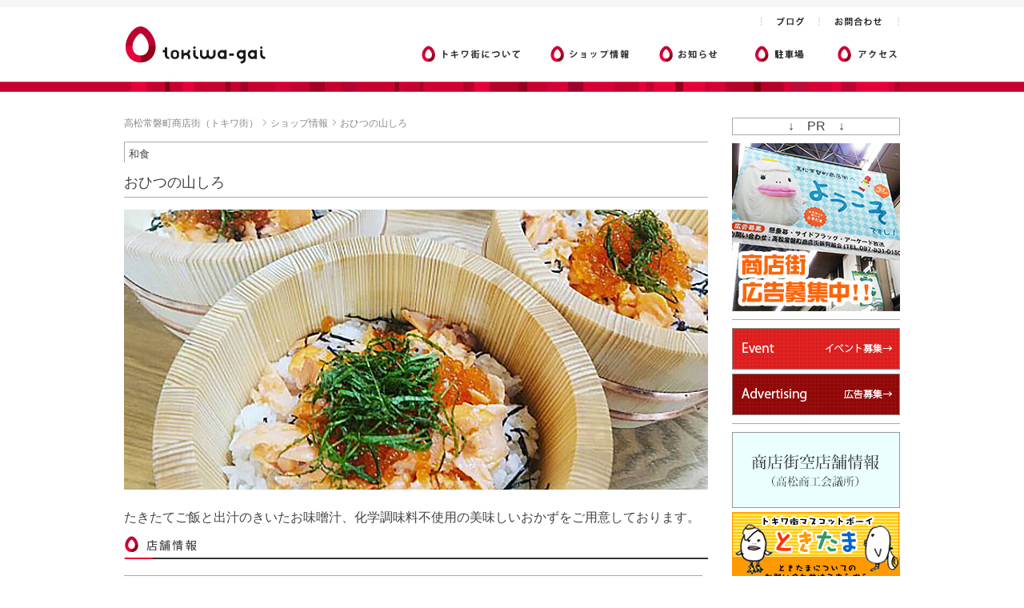

--- FILE ---
content_type: text/html; charset=UTF-8
request_url: http://www.tokiwagai.net/shop/yamashiro/
body_size: 3413
content:
<!DOCTYPE html>
<html lang="ja">
<head>
<meta charset="UTF-8">
<meta http-equiv="Content-Language" content="ja">
<meta http-equiv="Content-Style-Type" content="text/css">
<meta http-equiv="Content-Script-Type" content="text/javascript">
<title>おひつの山しろ - 高松常磐町商店街［トキワ街］ </title>
<meta name="keywords" content="トキワ街,常磐街,常磐町商店街,商店街,香川県,高松市">
<meta name="description" content="香川県高松市・瓦町駅前の高松常磐町商店街（通称：トキワ街・常磐街）にあるお店「おひつの山しろ」です。">
<meta name="viewport" content="width=device-width,initial-scale=1.0">
<link href="../../css/style.css" rel="stylesheet" type="text/css">
<link href="../../css/style_sp.css" media="screen and (max-width:600px)" rel="stylesheet" type="text/css" />
<script type="text/javascript" src="../../script/jvscript.js"></script>
<script type="text/javascript" src="../../ad/side-ad2/ad.js"></script>
<style type="text/css">
<!--

-->
</style>
<!-- ↓Google Analytics -->
<script>
  (function(i,s,o,g,r,a,m){i['GoogleAnalyticsObject']=r;i[r]=i[r]||function(){
  (i[r].q=i[r].q||[]).push(arguments)},i[r].l=1*new Date();a=s.createElement(o),
  m=s.getElementsByTagName(o)[0];a.async=1;a.src=g;m.parentNode.insertBefore(a,m)
  })(window,document,'script','//www.google-analytics.com/analytics.js','ga');

  ga('create', 'UA-53911514-1', 'auto');
  ga('send', 'pageview');

</script>
<!-- ↑Google Analytics -->
</head>

<body id="shop">

<div id="basetop">
<header id="tkwheader">
<!-- ▼ヘッダ ー-->

    <div class="logo">
    <a href="http://www.tokiwagai.net/"><img src="http://www.tokiwagai.net/images/base/header_logo.jpg" alt="トキワ街・高松常磐町商店街"><br></a>
  </div>
  <div class="navi">
    <ul>
      <li class="sp-none"><a href="http://www.tokiwagai.net/about.php"><img src="http://www.tokiwagai.net/images/base/header_navi_about_off.jpg" alt="トキワ街について"><br></a></li>
      <li><a href="http://www.tokiwagai.net/shop/"><img src="http://www.tokiwagai.net/images/base/header_navi_shop_off.jpg" alt="ショップ情報"><br></a></li>
      <li><a href="http://www.tokiwagai.net/info.php"><img src="http://www.tokiwagai.net/images/base/header_navi_info_off.jpg" alt="インフォメーション"><br></a></li>
      <li class="sp-none"><a href="http://www.tokiwagai.net/parking.php"><img src="http://www.tokiwagai.net/images/base/header_navi_parking_off.jpg" alt="駐車場"><br></a></li>
      <li class="sp-none"><a href="http://www.tokiwagai.net/access.php"><img src="http://www.tokiwagai.net/images/base/header_navi_access_off.jpg" alt="アクセス"><br></a></li>
    </ul><br class="naviend">
  </div>
  <div class="navi2">
    <img src="http://www.tokiwagai.net/images/base/header_navi2_divide_left.jpg"><a href="http://www.tokiwagai.net/blog/" target="_blank"><img src="http://www.tokiwagai.net/images/base/header_navi2_blog_off.jpg" alt=""></a><img src="http://www.tokiwagai.net/images/base/header_navi2_divide.jpg"><a href="http://www.tokiwagai.net/contact.php"><img src="http://www.tokiwagai.net/images/base/header_navi2_contact_off.jpg" alt=""></a><!--<img src="http://www.tokiwagai.net/images/base/header_navi2_divide.jpg"><a href="http://www.tokiwagai.net/unei.php"><img src="http://www.tokiwagai.net/images/base/header_navi2_unei_off.jpg" alt="運営元情報"></a>--><img src="http://www.tokiwagai.net/images/base/header_navi2_divide_right.jpg"><br>
  </div>

<!-- ▲ヘッダー -->
</header>
</div>
<div id="basemain">
<div id="tkwmain">
<div id="tkwmain-main">
<!-- ▼メイン（メイン） -->

  <nav class="pagenavi">
    <ul>
      <li class="top"><a href="../../">高松常磐町商店街（トキワ街）</a></li>
      <li><a href="../">ショップ情報</a></li>
      <li><a href="./">おひつの山しろ</a></li>
    </ul>
  </nav>
  <br class="pagenaviend">

  <div class="category">和食</div>
  <h1 class="h1title">おひつの山しろ</h1>
  <div class="mainimg">
    <img src="main.jpg" alt="おひつの山しろ" style="width:100%"><br>
  </div>

  <!--
  <section class="campaign">
    <h1>キャンペーン情報</h1>
    <div class="txt1">
      テキストテキストテキストテキスト
    </div>
  </section>
  -->

  <section class="shoptext">

    <!-- ↓店舗概要読込 -->
      たきたてご飯と出汁のきいたお味噌汁、化学調味料不使用の美味しいおかずをご用意しております。    <!-- ↑店舗概要読込 -->

  </section>

  <!--
  <section class="shopinfo">
    <h1 class="title1img"><img src="../../images/shop/common/title1.gif" alt="こんなお店です。"><br></h1>
    <div class="info">
      <img src="image000.jpg"><br>
      <p>テキストテキストテキストテキストテキストテキストテキストテキストテキストテキストテキストテキスト。</p>
    </div>
    <div class="info">
      <img src="image000.jpg"><br>
      <p>テキストテキストテキストテキストテキストテキストテキストテキストテキストテキストテキストテキスト。</p>
    </div>
    <div class="info">
      <img src="image000.jpg"><br>
      <p>テキストテキストテキストテキストテキストテキストテキストテキストテキストテキストテキストテキスト。</p>
    </div>
    <div class="info">
      <img src="image000.jpg"><br>
      <p>テキストテキストテキストテキストテキストテキストテキストテキストテキストテキストテキストテキスト。</p>
    </div>
    <div class="info">
      <img src="image000.jpg"><br>
      <p>テキストテキストテキストテキストテキストテキストテキストテキストテキストテキストテキストテキスト。</p>
    </div>
    <br class="shopinfo-end">
  </section>
  -->

  <!--
  <section class="shopinfo">
    <h1 class="title1img"><img src="../../images/shop/common/title2.gif" alt="こんなもの・こんなことも。"><br></h1>
    <div class="info">
      <img src="image000.jpg"><br>
      <p>テキストテキストテキストテキストテキストテキストテキストテキストテキストテキストテキストテキスト。</p>
    </div>
    <div class="info">
      <img src="image000.jpg"><br>
      <p>テキストテキストテキストテキストテキストテキストテキストテキストテキストテキストテキストテキスト。</p>
    </div>
    <div class="info">
      <img src="image000.jpg"><br>
      <p>テキストテキストテキストテキストテキストテキストテキストテキストテキストテキストテキストテキスト。</p>
    </div>
    <div class="info">
      <img src="image000.jpg"><br>
      <p>テキストテキストテキストテキストテキストテキストテキストテキストテキストテキストテキストテキスト。</p>
    </div>
    <div class="info">
      <img src="image000.jpg"><br>
      <p>テキストテキストテキストテキストテキストテキストテキストテキストテキストテキストテキストテキスト。</p>
    </div>
    <br class="shopinfo-end">
  </section>
  -->

  <section class="shopdata">
    <h1 class="title1img"><img src="../../images/shop/common/title3.gif" alt="店舗情報"><br></h1>
    <div class="dlwrapper">

      <!-- ↓店舗情報読込 -->
      <dl><dt>店舗名</dt><dd>MOTSUTATSU</dd><dt>住所</dt><dd>香川県高松市常磐町1-5-5 ２F</dd><dt>電話番号</dt><dd>050-8892-7086</dd><dt>営業時間</dt><dd>17:00～23:00、金土 ～翌0:00</dd><dt>定休日</dt><dd>火曜日</dd><dt>クレジットカード</dt><dd>使用可</dd><dt>その他決済手段</dt><dd>d払い</dd><dt>駐車場</dt><dd>なし</dd></dl>      <!-- ↑店舗情報読込 -->

      <br class="dlend">
    </div>
    <div class="txt1">※上記は掲載時点の情報であり、内容が変更となっている場合があります。</div>
  </section>

  <section class="shopmap">
    <h1 class="title1img"><img src="../../images/shop/common/title4.gif" alt="店舗マップ"><br></h1>
    <img src="map.png" alt="店舗マップ" style="width:100%"><br>
  </section>
  <br>

  <div class="back"><a href="#basetop"><img src="../../images/common/back.jpg" alt="PAGE TOP"></a></div>

<!-- ▲メイン（メイン） -->
</div>
<div id="tkwmain-side">
<!-- ▼メイン（サイド） -->

    <div style="margin-bottom:10px; text-align:center; border:1px solid #AAAAAA">↓　PR　↓</div>
  <div class="banners">
    <ul>
      <!--
      <li><a href="http://www.tokiwagai.net/marche/"><img src="http://www.tokiwagai.net/images/ad/side_151220_tokiwagaimarche.jpg" alt="常磐街マルシェ" /></a><br></li>
      <li><a href="https://tak.eki-exp.com/machi/campaign/deliciousk/" taget="_blank"><img src="http://www.tokiwagai.net/images/ad/side_190916_deliciousk1.jpg" alt="＃デリシャス瓦町" /></a><br></li>
      -->
      <li>
        <!--↓バナー/ランダム表示-->
        <script type="text/javascript">
          <!--
          sidead2();
          //-->
        </script>
        <noscript>
          JavaScriptに対応していません。
        </noscript>
        <!--↑バナー/ランダム表示-->
      </li>
    </ul>
    <br class="bannersend">
  </div>
    <div style="margin-bottom:10px; text-align:center; border:1px solid #AAAAAA" class="only730">↓　CHECK　↓</div>
  <div class="banners">
    <ul>
      <li><a href="http://www.tokiwagai.net/event/index.php#promoter"><img src="http://www.tokiwagai.net/images/base/main-side_button_event.jpg" alt="イベント募集"></a><br></li>
      <li><a href="http://www.tokiwagai.net/ad.php"><img src="http://www.tokiwagai.net/images/base/main-side_button_ad.jpg" alt="広告募集"></a><br></li>
      <!--
      <li><a href="http://www.tokiwagai.net/tenanto/" target="_blank"><img src="http://www.tokiwagai.net/images/base/main-side_button_tenant.jpg" alt="新規出店者募集"></a><br></li>
      -->
    </ul>
  </div>
  <div class="banners">
    <ul>
      <li><a href="http://www.takacci.or.jp/akitenpo/index_akitenpo.html" target="_blank"><img src="http://www.tokiwagai.net/images/common/main-side_banner_tenant.jpg" alt="商店街店舗情報"></a><br></li>
      <!--
      <li><a href="http://www.tokiwagai.net/machiinfo.php"><img src="http://www.tokiwagai.net/images/common/main-side_banner_machiinfo.jpg" alt="トキワ街 Machi Info"></a><br></li>
      <li><a href="http://www.tokiwagai.net/daigaku/"><img src="http://www.tokiwagai.net/images/common/main-side_banner_tkdaigaku.jpg" alt="トキワ大学"></a><br></li>
      <li><a href="http://www.tokiwagai.net/marche/"><img src="http://www.tokiwagai.net/images/common/main-side_banner_tkmarche.jpg" alt="常磐街マルシェ"></a><br></li>
      -->
      <li><a href="http://www.brsq.net/tokitama" target="_blank"><img src="http://www.tokiwagai.net/images/common/main-side_banner_tokitama.png" alt="ときたま"></a><br></li>
      <li><a href="http://www.tokiwagai.net/info_vrtown.php"><img src="http://www.tokiwagai.net/images/common/main-side_banner_vr.jpg" alt="VR TOWN TAKAMATSU"></a><br></li>
      <li><a href="http://www.facebook.com/tokiwagai" target="_blank"><img src="http://www.tokiwagai.net/images/common/main-side_banner_facebook.png" alt="高松常磐町商店街（トキワ街）facebook"></a><br></li>
    </ul>
  </div>
  <div class="twitter-tl sp-none">
    <a class="twitter-timeline" href="https://twitter.com/tokiwagai" data-widget-id="651675959951691776">@tokiwagaiさんのツイート</a>
    <script>!function(d,s,id){var js,fjs=d.getElementsByTagName(s)[0],p=/^http:/.test(d.location)?'http':'https';if(!d.getElementById(id)){js=d.createElement(s);js.id=id;js.src=p+"://platform.twitter.com/widgets.js";fjs.parentNode.insertBefore(js,fjs);}}(document,"script","twitter-wjs");</script>  <br class="bannersend">
  </div>
  <br class="bannersend">
  
  <img src="http://www.tokiwagai.net/images/base/main-side_logo.jpg" alt="tokiwa-gai"><br>

<!-- ▲メイン（サイド） -->
</div>
<br class="mainend"><br>
</div>
<footer id="tkwfooter">
<!-- ▼フッター -->

    <div class="navi">
    <nav>
      <ul>
        <li><a href="http://www.tokiwagai.net/about.php">トキワ街について</a></li>
        <li><a href="http://www.tokiwagai.net/shop/">ショップ情報</a></li>
        <li><a href="http://www.tokiwagai.net/info.php">インフォメーション</a></li>
        <li><a href="http://www.tokiwagai.net/parking.php">駐車場</a></li>
        <li><a href="http://www.tokiwagai.net/access.php">アクセス</a></li>
        <li><a href="http://www.tokiwagai.net/blog/" target="_blank">ブログ</a></li>
        <li><a href="http://www.tokiwagai.net/tenanto/" target="_blank">空店舗情報</a></li>
        <li><a href="http://www.tokiwagai.net/contact.php">お問い合わせ</a></li>
        <li><a href="http://www.tokiwagai.net/">HOME</a></li>
      </ul>
    </nav>
  </div>
  <div class="logo">
    <a href="http://www.tokiwagai.net/"><img src="http://www.tokiwagai.net/images/base/footer_logo.jpg" alt="トキワ街・高松常磐町商店街"><br></a>
  </div>
  <div class="copyright">
    香川県高松市、高松常磐町商店街（トキワ街）公式サイト<br>
    Copyright &copy; Tokiwagai. All rights reserved.
  </div>
  <br class="footerend">

<!-- ▲フッター -->
<footer>
</div>
</div>

</body>
</html>

--- FILE ---
content_type: text/css
request_url: http://www.tokiwagai.net/css/style.css
body_size: 4697
content:
@charset "utf-8";
/*==========================================================
■高松常磐町商店街
DOC:HTML5
- - - - - - - - - - - - - - - - - - - - - - - - - - - - - -
▽class名の命名ルール
#AAA .BBB-CCC
AAA＝各カテゴリ（フォルダ）こどに＜body＞にID指定。
BBB＝各ページのファイル名。
　　（例：index.html → index-CCC）
　　（※カテゴリ内共通の場合はallとする。→ all-CCC）
CCC＝任意の名前。文字数指定なし。
※サイト内全体の共通classは、「CCC」のみとする。
- - - - - - - - - - - - - - - - - - - - - - - - - - - - - -
▽使用禁止
classXXX　（各ページ＜head＞内で指定する場合に限り使用）
==========================================================*/

*	{ font-family:'ＭＳ Ｐゴシック', Arial, sans-serif }
BODY	{ margin:0px ; padding:0px ; text-align:center ; font-size:16px ; line-height:130% ; color:#444444 ; background:#FFFFFF }
IMG	{ border:0 ; font-size:0 ; line-height:0 }
A	{ color:#0000FF }
A:hover	{ color:#FF0000 }
P	{ margin:0 0 1.3em 0 }
FORM	{ margin:0 ; padding:0 }


/*---------- 文字・色・配置 ----------*/
/* 文字 */
.fts-l		{ font-size:120% ; line-height:130% }	/* 大きく */
.fts-l2		{ font-size:140% ; line-height:130% }	/* より大きく */
.fts-s		{ font-size: 80% ; line-height:130% }	/* 小さく */
.fts-s2		{ font-size: 65% ; line-height:130% }	/* より小さく */
.ftw-b		{ font-weight:bold }	/* 太字 */
.ftw-n		{ font-weight:normal }	/* 標準 */
/* 色 */
.clr-w		{ color:#FFFFFF }	/* 白 */
.clr-r		{ color:#FF0000 }	/* 赤 */
.clr-b		{ color:#0000FF }	/* 青 */
.clr-y		{ color:#FFFF00 }	/* 黄 */
.clr-g		{ color:#008000 }	/* 緑 */
.clr-k		{ color:#000000 }	/* 黒 */
.clr-1		{ color:#CC3333 }	/* メインカラー */
.clr-2		{}	/* サブカラー */
.clr-3		{ color:#888888 }	/* 補足カラー */
/* float */
.float-l	{ float:left ; margin-right:20px }
.float-r	{ float:right ; margin-left:20px }
.clear		{ clear:both }
.float-l-pc	{ float:left ; margin-right:20px }	/* スマホ不適用 */
.float-r-pc	{ float:right ; margin-left:20px }	/* スマホ不適用 */
.clear-pc	{ clear:both }	/* スマホ不適用 */
/* margin */
.mrga	{}	/* ←「ベース」で定義 */

/*---------- TABLE ----------*/
/* 線0間0内5 */
TABLE.tbl0-0-5		{ margin:0 ; padding:0 ; border-collapse:collapse ; border-spacing:0 }
TABLE.tbl0-0-5 td	{ padding:5px }
/* 線1間0内5 */
TABLE.tbl1-0-5		{ margin:0 ; padding:0 ; border-collapse:collapse ; border-spacing:0 ; border:1px solid #999999 }
TABLE.tbl1-0-5 td	{ padding:5px ; border:1px solid #999999 }
/* 線1間0内10 */
TABLE.tbl1-0-10		{ margin:0 ; padding:0 ; border-collapse:collapse ; border-spacing:0 ; border:1px solid #999999 }
TABLE.tbl1-0-10 td	{ padding:10px ; border:1px solid #999999 }

/*---------- 見出し用 ----------*/
h1	{ margin:0 0 20px 0 ; padding:3px 0 8px 0 ; font-size:17px ; line-height:19px; font-weight:bold; background:url(../images/base/main-main_title_bg1.png) }
h2	{ margin:0 0 15px 0 ; padding:3px 0 5px 17px ; font-size:16px ; font-weight:bold ; border-bottom:2px dotted #AAAAAA ; background:url(../images/base/main-main_title_bg2.png) }
h3	{ margin:0 0 15px 0 ; padding:3px 0 5px 0; font-size:16px ; font-weight:bold ; border-bottom:1px dashed #AAAAAA }
.title1	{ margin:0 0 20px 0 ; padding:3px 0 8px 0 ; font-size:17px ; line-height:19px ; font-weight:bold ; border-bottom:none ; background:url(../images/base/main-main_title_bg1.png) }
.title2	{ margin:0 0 15px 0 ; padding:3px 0 5px 17px ; font-size:16px ; font-weight:bold ; border-bottom:2px dotted #AAAAAA ; background:url(../images/base/main-main_title_bg2.png) }
.title3	{ margin:0 0 15px 0 ; padding:3px 0 5px 0 ; font-size:16px ; font-weight:bold ; border-bottom:1px dashed #AAAAAA ; background:#FFFFFF }
.title1img	{ margin:0 0 20px 0 ; padding:0 0 2px 0 ; font-size:0 ; line-height:0 ; background:url(../images/base/main-main_title_img-bg.gif) }

/*---------- スマホ用 ----------*/
.sp-none	{}	/* スマホのみ適用 */
.sp-only	{ display:none }
.sp-width100pct	{}	/* スマホのみ適用 */


/*==========================================================
ベース
==========================================================*/

/*--------------------------------------
BASE
--------------------------------------*/
DIV#basetop	{ margin:0 auto ; padding:0 ; width:100% ; height:115px ; background:url(../images/base/basetop_bg.jpg) }
DIV#basemain	{ margin:0 auto ; padding:0 ; width:100% }

/*--------------------------------------
ヘッダー
--------------------------------------*/
header#tkwheader	{ position:relative ; margin:0 auto ; padding:0 ; width:970px ; height:115px ; line-height:0 ; text-align:left ; background:url(../images/base/header_bg.jpg) }
header#tkwheader div.logo	{ position:absolute ; top:30px ; left:0 ; width:200px ; height:60px }
header#tkwheader div.navi	{ position:absolute ; top:30px ; right:0 ; width:615px ; text-align:left }
header#tkwheader div.navi ul	{ margin:0 ; padding:0 ; list-style-type:none }
header#tkwheader div.navi li	{ margin:0 ; padding:0 ; float:left }
header#tkwheader div.navi naviend	{ clear:left }
header#tkwheader div.navi2	{ position:absolute ; top:10px ; right:0 ; width:500px ; text-align:right }

@media screen and (max-width: 770px) {
	header#tkwheader	{ width:730px }
	header#tkwheader div.navi	{ position:absolute ; top:30px ; right:0 ; width:530px ; text-align:right }
	header#tkwheader .sp-none	{ DISPLAY:NONE }
}

/*--------------------------------------
メイン
--------------------------------------*/
DIV#tkwmain	{ margin:0 auto ; padding:22px 0 0 0 ; width:970px ; text-align:left ; background:#FFFFFF }
DIV#tkwmain br.mainend	{ clear:left }

@media screen and (max-width: 770px) {
	DIV#tkwmain	{ width:730px }
}

/*--------------------------------------
メイン（全幅）
--------------------------------------*/
DIV#tkwmain-all	{ margin:0 ; padding:0 ; width:970px ; text-align:left ; background:#FFFFFF }
DIV#tkwmain-all h1	{ margin:0 0 24px 0 ; padding:0 ; line-height:0 }
DIV#tkwmain-all h2	{ margin:0 0 24px 0 ; padding:0 0 7px 0 ; font-size:20px ; line-height:20px ; font-weight:bold ; border-bottom:1px dashed #0000CC }

@media screen and (max-width: 770px) {
	DIV#tkwmain-all	{ width:730px }
}

/*--------------------------------------
メイン（全幅上）
--------------------------------------*/
DIV#tkwmain-top	{ margin:0 ; padding:0 ; width:970px ; text-align:left ; background:#FFFFFF }

@media screen and (max-width: 770px) {
	DIV#tkwmain-top	{ width:730px }
}

/*--------------------------------------
メイン（全幅下）
--------------------------------------*/
DIV#tkwmain-bottom	{ margin:0 ; padding:0 ; width:970px ; text-align:left ; background:#FFFFFF }

@media screen and (max-width: 770px) {
	DIV#tkwmain-bottom	{ width:730px }
}

/*--------------------------------------
メイン（メイン）
--------------------------------------*/
DIV#tkwmain-main	{ margin:0 ; padding:10px 30px 0 0 ; width:730px ; float:left }

@media screen and (max-width: 770px) {
	DIV#tkwmain-main	{ padding-right:0 ; float:none }
}

/*--------------------------------------
メイン（サイド）
--------------------------------------*/
DIV#tkwmain-side	{ margin:0 ; padding:10px 0 0 0 ; width:210px ; float:left }
DIV#tkwmain-side div.banners	{ margin:0 0 10px 0 ; padding:0 0 5px 0 ; line-height:0 ; border-bottom:1px solid #AAAAAA }
DIV#tkwmain-side div.banners img	{ margin:0 0 5px 0 ; line-height:0 ; width:100% ; max-width:210px }
DIV#tkwmain-side div.banners ul	{ margin:0 ; padding:0 ; list-style-type:none }
DIV#tkwmain-side div.banners li	{ margin:0 ; padding:0 }
DIV#tkwmain-side br.bannersend	{}	/* スマホ用 */
DIV#tkwmain-side div.twitter-tl	{ margin:0 0 10px 0 ; padding:0 0 5px 0 ; line-height:0 ; border-bottom:1px solid #AAAAAA }
DIV#tkwmain-side .only730	{ display:none }	/* 表示幅730px以上の場合非表示 */

@media screen and (max-width: 770px) {
	DIV#tkwmain-side	{ width:100% ; float:none }
	DIV#tkwmain-side div.banners	{ border-bottom:none }
	DIV#tkwmain-side div.banners ul	{ clear:left ; padding-top:5px }
	DIV#tkwmain-side div.banners li	{ margin-right:5px ; float:left }
	DIV#tkwmain-side br.bannersend	{ clear:left }
	DIV#tkwmain-side div.twitter-tl	{ display:none ; border-bottom:none }
	DIV#tkwmain-side .only730	{ display:inherit }
}

/*--------------------------------------
メイン（ブログ／メイン）
--------------------------------------*/

/*--------------------------------------
メイン（ブログ／サイド）
--------------------------------------*/

/*--------------------------------------
フッター
--------------------------------------*/
footer#tkwfooter	{ margin:0 auto ; padding:0 ; width:970px ; text-align:left ; background:#FFFFFF }
footer#tkwfooter div.navi	{ margin:15px 0 10px 0 ; padding:2px 0 ; width:100% ; border-top:1px solid #888888 ; border-bottom:1px solid #888888  }
footer#tkwfooter div.navi nav	{ padding:11px 10px 12px 15px ; background:url(../images/base/footer_navi_nav_bg.jpg) }
footer#tkwfooter div.navi ul	{ margin:0 ; padding:0 ; list-style-type:none }
footer#tkwfooter div.navi li	{ display:inline ; color:#FFFFFF }
footer#tkwfooter div.navi a	{ padding:2px 13px 2px 14px ; font-size:13px ; line-height:15px ; color:#FFFFFF ; text-decoration:none ; background:url(../images/base/footer_navi_nav_li_bg_off.jpg) }
footer#tkwfooter div.navi a:hover	{ color:#f1b5d1 ; background:url(../images/base/footer_navi_nav_li_bg_on.jpg) }
footer#tkwfooter div.logo	{ width:300px ; height:50px ; float:left }
footer#tkwfooter div.copyright	{ width:670px ; height:50px ; font-size:13px ; line-height:19px ; color:#AAAAAA ; text-align:right ; float:left }
footer#tkwfooter br.footerend	{ clear:left }

@media screen and (max-width: 770px) {
	footer#tkwfooter	{ width:730px }
}


/*==========================================================
サイト内共通その他
※H1,H2,H3等見出しタグ関連は上部に記載。
==========================================================*/

div.back	{ margin:0 0 10px 0 ; padding:10px 0 0 0 ; text-align:right }
nav.pagenavi	{ margin:0 0 10px 0 ; font-size:12px ; line-height:14px }
nav.pagenavi ul	{ margin:0 ; padding:0 ; list-style-type:none }
nav.pagenavi ul li	{ margin:0 ; padding:0 5px 0 10px ; background:url(../images/base/main_pagenavi_li_bg.gif) ; float:left }
nav.pagenavi ul li.top	{ padding:0 5px 0 0 ; background:url() }
nav.pagenavi a	{ color:#888888 ; text-decoration:none }
nav.pagenavi a:hover	{ color:#CC3333 ; text-decoration:underline }
br.pagenaviend	{ clear:left }
div.formtbl1	{ display:table ; margin:0 ; padding:0 ; width:540px }
div.formtbl1 div.tr	{ display:table-row }
div.formtbl1 div.td1	{ display:table-cell ; padding:7px 10px 7px 0 ; width:120px ; vertical-align:middle }
div.formtbl1 div.td2	{ display:table-cell ; padding:7px 0 ; width:420px ; vertical-align:middle }


TABLE.formtbl1	{ margin:0 ; padding:0 ; width:680px ; border-collapse:collapse ; border-spacing:0 }
TABLE.formtbl1 td.td1	{ padding:7px 10px 7px 0 ; width:120px ; text-align:right }
TABLE.formtbl1 td.td2	{ padding:7px 0 7px 0 ; width:550px }


/*==========================================================
トップカテゴリ　（index）
==========================================================*/

/*--------------------------------------
トップページ　[index.html]
--------------------------------------*/
#index div.index-main	{ margin:0 0 10px 0 ; width:100% }
#index div.index-main img	{ width:100% }
#index div.index-main ul	{ margin:0 ; padding:0 ; list-style-type:none }
#index div.index-main li	{ margin:0 0 10px 0 ; padding:0 ; width:100% }
#index div.index-main li img	{ width:100% }
#index div.index-main li:nth-child(2)	{ margin:0 2% 10px 0 ; padding:0 ; width:49% ; float:left }
#index div.index-main li:nth-child(3)	{ margin:0 0 10px 0 ; padding:0 ; width:49% ; float:left }
#index div.index-main div.ulend	{ clear:left }
#index section.index-campaign	{ margin:0 0 2em 0 ; border:2px solid #FF0000 ; border-radius:5px }
#index section.index-campaign h1	{ margin:0 ; padding:5px ; font-weight:bold ; font-size:15px ; line-height:18px ; color:#FFFFFF ; background:#FF0000 }
#index section.index-campaign div.txt1	{ padding:10px }
#index section.index-newtopics	{ margin:0 0 2em 0 }
#index section.index-newtopics ul.ul1	{ margin:0 0 0 0 ; padding:0 ; list-style-type:none }
#index section.index-newtopics ul.ul1 li	{ padding:8px 0 ; border-bottom:1px dashed #AAAAAA }
#index section.index-newtopics ul.ul2	{ margin:0 0 0 0 ; padding:12px 0 ; list-style-type:none ; border-bottom:1px dashed #AAAAAA }
#index section.index-newtopics ul.ul2 li	{ display:inline ; padding:0 20px 0 0 }
#index section.index-newtopics ul.ul2 a	{ padding:5px 8px ; font-size:80% ; color:#CC3333 ; text-decoration:none ; background:#EEEEEE ; border-radius:5px }
#index section.index-newtopics ul.ul2 a:hover	{ text-decoration:underline }
#index section.index-newtopics div.div1	{ margin:0 0 15px 0 ; padding:15px 0 ; border:1px dashed #AAAAAA ; border-top:none ; border-right:none ; border-left:none }
#index section.index-newtopics div.div1 div.txt1	{ margin:0 0 15px 0 ; padding:5px ; font-weight:bold ; color:#CC3333 ; background:#FFEEEE }
#index section.index-newtopics div.div1 ul	{ margin:0 ; padding:0 ; list-style-type:none }
#index section.index-newtopics div.div1 li	{ display:block ; width:32% ; height:220px ; font-size:13px ; line-height:15px ; float:left }
#index section.index-newtopics div.div1 li:nth-child(3n+1)	{ margin:0 1% 10px 0 }
#index section.index-newtopics div.div1 li:nth-child(3n+2)	{ margin:0 1% 10px 1% }
#index section.index-newtopics div.div1 li:nth-child(3n+3)	{ margin:0 0 10px 1% }
#index section.index-newtopics div.div1 li a	{ color:#444444 ; text-decoration:none }
#index section.index-newtopics div.div1 div.img1	{ position:relative ; margin:0 0 5px 0 ; width:100% ; height:180px/*150px*/ ; text-align:center ; overflow:hidden ; background:#dddddd }
#index section.index-newtopics div.div1 div.img1 img	{ position:absolute ; top:50% ; left:50% ; max-width:110% ; min-height:100% ; -webkit-transform:translate(-50%, -50%) ; -ms-transform:translate(-50%, -50%) ; transform:translate(-50%, -50%) }
#index section.index-newtopics div.div1 br.ulend	{ clear:left }
/*
#index section.index-newtopics a	{ color:#444444 ; text-decoration:none }
#index section.index-newtopics a:hover	{ color:#CC3333 }
*/
#index section.index-blogtopics	{ margin:0 0 2em 0 }
#index section.index-blogtopics ul	{ margin:0 ; padding:0 ; list-style-type:none }
#index section.index-blogtopics ul li	{ padding:8px 0 ; border-bottom:1px dashed #AAAAAA }
#index section.index-blogtopics a	{ color:#444444 ; text-decoration:none }
#index section.index-blogtopics a:hover	{ color:#CC3333 }
#index section.index-pickup	{ margin:0 0 2em 0 }
#index section.index-pickup ul	{ margin:0 ; padding:0 ; list-style-type:none }
#index section.index-pickup ul li	{ margin:0 5px 5px 5px ; padding:0 ; width:172px ; height:220px ; font-size:13px ; line-height:15px ; float:left }
#index section.index-pickup ul img	{ padding:1px ; width:168px ; height:168px ; border:1px solid #AAAAAA }
#index section.index-pickup a	{ color:#444444 ; text-decoration:none }
#index section.index-pickup a:hover	{ color:#CC3333 }
#index section.index-shop	{ margin:0 0 2em 0 }
#index section.index-shop ul	{ margin:0 ; padding:0 ; list-style-type:none }
#index section.index-shop ul li	{ margin:0 5px 0 5px ; padding:0 ; width:136px ; height:170px ; font-size:12px ; line-height:14px ; text-align:center ; float:left }
#index section.index-shop ul img	{ padding:1px ; width:132px ; border:1px solid #AAAAAA }
#index section.index-shop a	{ color:#444444 ; text-decoration:none }
#index section.index-shop a:hover	{ color:#CC3333 }

/*--------------------------------------
インフォメーション　[info.html]
--------------------------------------*/
/* 一時的 */
#index div.index-eventlist	{ margin:0 0 20px 0 ; padding:0 0 20px 0 ; border-bottom:1px dashed #AAAAAA }
#index div.index-eventlist div.area1	{ display:table ; margin:0 20px 0 0 ; width:242px ; height:242px ; float:left }
#index div.index-eventlist div.area2	{ width:468px ; float:left }
#index div.index-eventlist div.img1	{ display:table-cell ; margin:0 20px 0 0 ; padding:0 ; line-height:0 ; text-align:center ; vertical-align:middle ; border:1px solid #AAAAAA }
#index div.index-eventlist div.img1 img	{ margin:0 ; max-width:240px ; max-height:240px ; line-height:0 }
#index div.index-eventlist div.txt1	{ margin:0 0 10px 0 }
#index div.index-eventlist div.txt2	{ margin:0 0 10px 0 ; font-weight:bold ; color:#CC3333 }
#index div.index-eventlist p.txt3	{ margin:0 0 10px 0 }
#index div.index-eventlist div.txt4	{ margin:0 0 10px 0 }
#index div.index-eventlist div.txt5	{ margin:0 0 10px 0 }
#index div.index-eventlist div.txt6	{ margin:0 0 10px 0 ; text-align:right }
#index div.index-eventlist br.index-eventlist-end	{ clear:left }

/*--------------------------------------
VR TOWN　[info_vrtown.html]
--------------------------------------*/
#index div.info-vrtown-main	{ margin:0 0 20px 0 ; text-align:center }
#index div.info-vrtown-main img	{ width:100% }
#index div.info-vrtown-step	{ margin:0 3% 20px 3% ; padding:20px ; text-align:center ; background:#f0f0f0 ; border-radius:15px }
#index div.info-vrtown-step img	{ width:100% }
#index div.info-vrtown-downroad	{ margin:0 0 20px 0 ; text-align:center }
#index div.info-vrtown-downroad div.txt1	{ margin-bottom:1em ; font-size:26px ; line-height:120% ; font-weight:bold }
#index div.info-vrtown-downroad img.img1	{ width:40% ; max-width:200px }
#index div.info-vrtown-downroad img.img2	{ width:40% ; max-width:200px }
#index div.info-vrtown-others	{ margin:0 0 20px 0 }
#index div.info-vrtown-others img.img1	{ margin-right:4% ; width:48% }
#index div.info-vrtown-others img.img2	{ width:48% }
#index section.info-vrtown-text	{ margin:0 0 20px 0 ; padding:20px ; border:3px solid #039948 ; border-radius:15px }

/*--------------------------------------
駐車場　[parking.html]
--------------------------------------*/
#index table.parking-listtable	{ margin:0 ; padding:0 ; border-collapse:collapse ; border-spacing:0 ; border:none }
#index table.parking-listtable td.td1	{ padding:10px 0 ; width:30px ; height:100px ; text-align:center ; vertical-align:middle ; border-top:1px solid #999999 ; border-bottom:1px solid #999999 }
#index table.parking-listtable td.td2	{ padding:10px 0 10px 10px ; width:200px ; font-weight:bold ; text-align:left ; vertical-align:middle ; border-top:1px solid #999999 ; border-bottom:1px solid #999999 }
#index table.parking-listtable td.td3	{ padding:10px 0 10px 10px ; width:480px ; text-align:left ; vertical-align:middle ; border-top:1px solid #999999 ; border-bottom:1px solid #999999 }


/*==========================================================
トキワ大学　（※イベントと同じ）
==========================================================*/


/*==========================================================
常磐街マルシェ　（※イベントと同じ）
==========================================================*/

#event section.marche-index-schedule	{ margin:0 0 25px 0 ; padding:0 }
#event section.marche-index-schedule div.dlwrapper	{ margin:0 0 15px 0 ; padding:0 ; width:721px ; border:1px solid #AAAAAA ; border-top:none ; background:#EEEEEE }
#event section.marche-index-schedule dl	{ margin:0 ; padding:0 ; font-size:15px ; line-height:19px }
#event section.marche-index-schedule dt	{ margin:0 ; padding:10px 5px ; width:190px ; border-top:1px solid #AAAAAA ; float:left }
#event section.marche-index-schedule dd	{ margin:0 ; padding:10px 5px ; width:510px ; border-top:1px solid #AAAAAA ; border-left:1px solid #AAAAAA ; background:#FFFFFF ; float:left }
#event section.marche-index-schedule br.dlend	{ clear:left }
#event section.marche-index-marche	{ margin:0 0 15px 0 }
#event section.marche-index-marche div.photo	{ margin:0 5px 0 5px ; padding:0 ; width:233px ; font-size:0 ; line-height:100% ; text-align:center ; float:left }
#event section.marche-index-marche div.photo img	{ margin:0 0 10px 0 ; padding:0 ; width:233px ; border:none ; border-radius:5px }
#event section.marche-index-marche br.marche-index-marche-end	{ clear:left }

/* 廃止
#event div.marche-index-logo	{ margin:0 20px 20px 0 ; width:160px ; float:left }
#event div.marche-index-catch	{ margin:20px 0 20px 0 ; width:550px ; float:left }
#event br.marche-index-logo-end	{ clear:left }
*/


/*==========================================================
イベント　（#event）
==========================================================*/

#event	{}

/*--------------------------------------
トップページ　[index.html]
--------------------------------------*/
#event div.index-eventlist	{ margin:0 0 20px 0 ; padding:0 0 20px 0 ; border-bottom:1px dashed #AAAAAA }
#event div.index-eventlist div.area1	{ display:table ; margin:0 20px 0 0 ; width:242px ; height:242px ; float:left }
#event div.index-eventlist div.area2	{ width:468px ; float:left }
#event div.index-eventlist div.img1	{ display:table-cell ; margin:0 20px 0 0 ; padding:0 ; line-height:0 ; text-align:center ; vertical-align:middle ; border:1px solid #AAAAAA }
#event div.index-eventlist div.img1 img	{ margin:0 ; max-width:240px ; max-height:240px ; line-height:0 }
#event div.index-eventlist div.txt1	{ margin:0 0 10px 0 }
#event div.index-eventlist div.txt2	{ margin:0 0 10px 0 ; font-weight:bold ; color:#CC3333 }
#event div.index-eventlist p.txt3	{ margin:0 0 10px 0 }
#event div.index-eventlist div.txt4	{ margin:0 0 10px 0 }
#event div.index-eventlist div.txt5	{ margin:0 0 10px 0 }
#event div.index-eventlist div.txt6	{ margin:0 0 10px 0 ; text-align:right }
#event div.index-eventlist br.index-eventlist-end	{ clear:left }

/*--------------------------------------
街弁　[machiben.html]
--------------------------------------*/
#event div.machiben-shoplist	{ margin:0 0 20px 0 ; padding:0 0 20px 0 ; border-bottom:1px dashed #AAAAAA }
#event div.machiben-shoplist div.area1	{ display:table ; margin:0 0 0 20px ; width:242px ; height:242px ; float:right }
#event div.machiben-shoplist div.area2	{ width:468px ; float:right }
#event div.machiben-shoplist div.img1	{ display:table-cell ; margin:0 20px 0 0 ; padding:0 ; line-height:0 ; text-align:center ; vertical-align:middle ; border:1px solid #AAAAAA }
#event div.machiben-shoplist div.img1 img	{ margin:0 ; max-width:240px ; max-height:240px ; line-height:0 }
#event div.machiben-shoplist div.txt1	{ margin:0 0 10px 0 ; font-weight:bold ; color:#CC3333 }
#event div.machiben-shoplist p.txt2	{ margin:0 0 10px 0 }
#event div.machiben-shoplist div.txt3	{ margin:0 0 10px 0 }
#event div.machiben-shoplist div.txt4	{ margin:0 0 10px 0 }
#event div.machiben-shoplist div.txt5	{ margin:0 0 10px 0 ; text-align:right }
#event div.machiben-shoplist br.machiben-shoplist-end	{ clear:right }


/*==========================================================
ショップ　（#shop）
==========================================================*/

#shop	{}

#shop div.category	{ margin:0 0 15px 0 ; padding:5px 0 0 5px ; font-size:13px ; border:1px solid #AAAAAA ; border-right:none ; border-bottom:none }
#shop h1.h1title	{ margin:0 0 15px 0 ; padding:0 0 8px 0 ; font-weight:normal ; font-size:18px ; line-height:20px ; border-bottom:1px solid #AAAAAA }
#shop div.mainimg	{ margin:0 0 20px 0 }
#shop section.campaign	{ margin:0 0 2em 0 ; border:2px solid #FF0000 ; border-radius:5px }
#shop section.campaign h1	{ margin:0 ; padding:5px ; font-weight:bold ; font-size:15px ; line-height:18px ; color:#FFFFFF ; background:#FF0000 }
#shop section.campaign div.txt1	{ padding:10px }
#shop section.shoptext	{ margin:0 0 10px 0 }
#shop section.shopinfo	{ margin:0 0 15px 0 }
#shop section.shopinfo div.info	{ margin:0 5px 0 5px ; padding:0 ; width:233px ; height:250px ; font-size:13px ; line-height:15px ; text-align:center ; float:left }
#shop section.shopinfo div.info img	{ margin:0 0 5px 0 ; padding:0 ; width:231px ; border:1px solid #AAAAAA }
#shop section.shopinfo div.info p	{ text-align:left }
#shop section.shopinfo br.shopinfo-end	{ clear:left }
#shop section.shopdata	{ margin:0 0 25px 0 ; padding:0 }
#shop section.shopdata div.dlwrapper	{ margin:0 0 15px 0 ; padding:0 ; width:721px ; border:1px solid #AAAAAA ; border-top:none ; background:#EEEEEE }
#shop section.shopdata dl	{ margin:0 ; padding:0 ; font-size:13px ; line-height:17px }
#shop section.shopdata dt	{ margin:0 ; padding:5px 5px ; width:190px ; border-top:1px solid #AAAAAA ; float:left }
#shop section.shopdata dd	{ margin:0 ; padding:5px 5px ; width:510px ; border-top:1px solid #AAAAAA ; border-left:1px solid #AAAAAA ; background:#FFFFFF ; float:left }
#shop section.shopdata br.dlend	{ clear:left }
#shop section.shopdata div.txt1	{ font-size:12px ; line-height:14px ; color:#888888 }
#shop section.shopmap	{ display:none ; margin:0 0 15px 0 }
#shop section.shopmap h1	{ margin-bottom:0px }


/*--------------------------------------
トップページ　[index.html]
--------------------------------------*/
#shop section.index-shop	{ margin:0 0 2em 0 }
#shop section.index-shop ul	{ margin:0 ; padding:0 ; list-style-type:none }
#shop section.index-shop ul li	{ margin:0 5px 0 5px ; padding:0 ; width:136px ; height:170px ; font-size:12px ; line-height:14px ; text-align:center ; float:left }
#shop section.index-shop ul img	{ padding:1px ; width:132px ; border:1px solid #AAAAAA }
#shop section.index-shop a	{ color:#444444 ; text-decoration:none }
#shop section.index-shop a:hover	{ color:#CC3333 }
/* 旧ソース
#shop div.index-shoplist	{ margin:0 0 20px 0 ; padding:0 0 20px 0 ; border-bottom:1px dashed #AAAAAA }
#shop div.index-shoplist div.area1	{ margin:0 20px 0 0 ; width:242px ; height:242px ; text-align:center ; float:left }
#shop div.index-shoplist div.area1 img	{ margin:0 ; width:240px ; height:240px ; line-height:0 ; border:1px solid #AAAAAA }
#shop div.index-shoplist div.area2	{ width:468px ; float:left }
#shop div.index-shoplist div.txt1	{ margin:0 0 10px 0 ; font-weight:bold ; color:#CC3333 }
#shop div.index-shoplist div.txt2	{ margin:0 0 10px 0 }
#shop div.index-shoplist div.txt3	{ margin:0 0 10px 0 ; text-align:right }
#shop div.index-shoplist br.index-shoptlist-end	{ clear:left }
#shop div.index-shoplist2	{ margin:0 0 20px 0 ; padding:15px ; font-size:13px ; line-height:15px ; color:#888888 ; border:1px solid #AAAAAA }
#shop div.index-shoplist2 ul	{ margin:0 ; padding:0 ; list-style-type:none }
#shop div.index-shoplist2 li	{ margin:0 ; padding:0 10px 5px 0 ; width:210px ; float:left }
#shop div.index-shoplist2 a	{ color:#888888 }
#shop div.index-shoplist2 br.index-shoptlist2-end	{ clear:left }
*/


/*^^*/

--- FILE ---
content_type: text/css
request_url: http://www.tokiwagai.net/css/style_sp.css
body_size: 1899
content:
@charset "utf-8";
/*==========================================================
■高松常磐町商店街 - スマホ用
DOC:HTML5
==========================================================*/



/*---------- 文字・色・配置 ----------*/

/* float */
.float-l-pc	{ float:none ; margin-right:0 }
.float-r-pc	{ float:none ; margin-left:0 }
.clear-pc	{ clear:none }

/*---------- TABLE ----------*/

/*---------- 見出し用 ----------*/

/*---------- スマホ用 ----------*/
.sp-none	{ display:none }
.sp-only	{ display:inherit }
.sp-width100pct		{ width:100% }


/*==========================================================
ベース
==========================================================*/

/*--------------------------------------
BASE
--------------------------------------*/
DIV#basetop	{ margin:0 auto ; padding:0 ; width:100% ; background:url(../images/base/basetop_bg.jpg) }
DIV#basemain	{ margin:0 auto ; padding:0 ; width:100% }

/*--------------------------------------
ヘッダー
--------------------------------------*/
header#tkwheader	{ width:100% ; background:url(../images/base/header_bg.jpg) }
header#tkwheader div.logo	{ top:10px ; left:0 ; width:200px ; height:51px ; z-index:2 }
header#tkwheader div.navi	{ position:absolute ; top:50px ; right:0 ; width:285px ; text-align:left ; z-index:1 }
header#tkwheader div.navi2	{ display:none }

/*--------------------------------------
メイン
--------------------------------------*/
DIV#tkwmain	{ padding-left:0 ; padding-right:0 ; width:100% }
DIV#tkwmain br.mainend	{ clear:none }

/*--------------------------------------
メイン（全幅）
--------------------------------------*/
DIV#tkwmain-all	{ width:100% }

/*--------------------------------------
メイン（全幅上）
--------------------------------------*/
DIV#tkwmain-top	{ width:100% }

/*--------------------------------------
メイン（全幅下）
--------------------------------------*/
DIV#tkwmain-bottom	{ width:100% }

/*--------------------------------------
メイン（メイン）
--------------------------------------*/
DIV#tkwmain-main	{ padding-right:0 ; width:100% ; float:none }

/*--------------------------------------
メイン（サイド）
--------------------------------------*/

/*--------------------------------------
メイン（ブログ／メイン）
--------------------------------------*/

/*--------------------------------------
メイン（ブログ／サイド）
--------------------------------------*/

/*--------------------------------------
フッター
--------------------------------------*/
footer#tkwfooter	{ width:100% }
footer#tkwfooter div.navi li	{ margin:7px 0 ; display:block }
footer#tkwfooter div.logo	{ float:none }
footer#tkwfooter div.copyright	{ width:100% ; float:none }
footer#tkwfooter br.footerend	{ clear:none }


/*==========================================================
サイト内共通その他
==========================================================*/

div.formtbl1	{ display:inherit ; width:100% }
div.formtbl1 div.tr	{ display:inherit }
div.formtbl1 div.td1	{ display:inherit ; width:100% ; background:#DDDDDD }
div.formtbl1 div.td2	{ display:inherit ; padding-bottom:15px ; width:100% }


/*==========================================================
トップカテゴリ　（index）
==========================================================*/

/*--------------------------------------
トップページ　[index.html]
--------------------------------------*/
#index div.index-main ul	{}
#index div.index-main li	{}
#index div.index-main li img	{ width:100% }
#index div.index-main li:nth-child(2)	{ margin:0 0 10px 0 ; width:100% ; float:none }
#index div.index-main li:nth-child(3)	{ margin:0 0 10px 0 ; width:100% ; float:none }
#index div.index-main div.ulend	{ clear:none }
#index section.index-newtopics ul.ul2	{ border-bottom:none }
#index section.index-newtopics ul.ul2 li	{ display:inherit }
#index section.index-newtopics ul.ul2 a	{ color:#0000FF }
#index section.index-pickup	{}
#index section.index-pickup ul	{}
#index section.index-pickup ul li	{ width:136px ; height:180px }
#index section.index-pickup ul img	{ width:132px ; height:132px }
#index section.index-pickup a	{}
#index section.index-pickup a:hover	{}
#index section.index-newtopics div.div1	{ padding:0 ; border:none }
#index section.index-newtopics div.div1 li	{ margin:0 ; padding:5px 0 ; width:100% ; height:60px ; border-bottom:1px dashed #999999 }
#index section.index-newtopics div.div1 li:nth-child(3n+1)	{ margin:0 }
#index section.index-newtopics div.div1 li:nth-child(3n+2)	{ margin:0 }
#index section.index-newtopics div.div1 li:nth-child(3n+3)	{ margin:0 }
#index section.index-newtopics div.div1 div.img1	{ margin:0 5px 0 0 ; width:80px ; height:60px ; overflow:hidden ; float:left }
#index section.index-newtopics div.div1 div.img1 img	{}

/*--------------------------------------
VR TOWN　[info_vrtown.html]
--------------------------------------*/
#index div.info-vrtown-others	{}
#index div.info-vrtown-others img.img1	{ margin-bottom:10px ; margin-right:0 ; width:100% ; max-width:560px }
#index div.info-vrtown-others img.img2	{ width:100% ; max-width:560px }

/*--------------------------------------
駐車場　[parking.html]
--------------------------------------*/
#index table.parking-listtable	{ width:100% }
#index table.parking-listtable td.td1	{ min-width:25px ; height:100px }
#index table.parking-listtable td.td2	{ padding-left:5px ; min-width:145px ; font-size:80% }
#index table.parking-listtable td.td3	{ padding-left:5px ; min-width:225px ; font-size:80% }


/*==========================================================
トキワ大学　（※イベントと同じ）
==========================================================*/


/*==========================================================
常磐街マルシェ　（※イベントと同じ）
==========================================================*/

#event section.marche-index-schedule	{ margin:0 0 25px 0 ; padding:0 }
#event section.marche-index-schedule div.dlwrapper	{ margin:0 0 15px 0 ; padding:0 ; width:100% ; border:none ; background:#FFFFFF }
#event section.marche-index-schedule dl	{ padding:0 ; font-size:15px ; line-height:19px }
#event section.marche-index-schedule dt	{ padding:10px 5px ; width:100% ; border:none ; background:#EEEEEE ; font-size:120% ; font-weight:bold ; float:none }
#event section.marche-index-schedule dd	{ padding:10px 5px ; width:100% ; border:none ; background:#FFFFFF ; float:none }
#event section.marche-index-schedule br.dlend	{ clear:none }
#event section.marche-index-marche div.photo	{ margin:0 0 15px 0 ; width:100% ; height:100% ; float:none }
#event section.marche-index-marche div.photo img	{ width:100% ; max-width:360px }
#event section.marche-index-marche br.marche-index-marche-end	{ clear:none }

/* 廃止
#event div.marche-index-logo	{ margin:0 ; padding:0 ; width:100% ; text-align:center ; float:none }
#event div.marche-index-logo img	{ width:100px }
#event div.marche-index-catch	{ margin:0 ; padding:0 ; width:100% ; float:none }
#event div.marche-index-catch img	{ width:100% }
#event br.marche-index-logo-end	{ display:none; clear:none }
*/


/*==========================================================
イベント　（#event）
==========================================================*/

/*--------------------------------------
トップページ　[index.html]
--------------------------------------*/
#event div.index-eventlist div.area1	{ margin:0 0 15px 0 ; width:100% ; height:auto ; text-align:center ; float:none }
#event div.index-eventlist div.area2	{ width:100% ; float:none }
#event div.index-eventlist div.img1	{ margin:0 auto ; display:block ; width:240px }
#event div.index-eventlist br.index-eventlist-end	{ clear:none }

/*--------------------------------------
街弁　[machiben.html]
--------------------------------------*/
#event div.machiben-shoplist div.area1	{ margin:0 0 15px 0 ; width:100% ; text-align:center ; float:none }
#event div.machiben-shoplist div.area2	{ width:100% ; float:none }
#event div.machiben-shoplist div.img1	{ border:none }
#event div.machiben-shoplist br.machiben-shoplist-end	{ clear:none }


/*==========================================================
ショップ　（#shop）
==========================================================*/

#shop div.category	{ border-left:none }
#shop section.shopinfo div.info	{ margin:0 0 15px 0 ; width:100% ; height:100% ;  float:none }
#shop section.shopinfo div.info img	{ width:100% ; max-width:360px ; border:none }
#shop section.shopinfo br.shopinfo-end	{ clear:none }
#shop section.shopdata	{ margin:0 0 15px 0 }
#shop section.shopdata div.dlwrapper	{ width:100% ; border:none ; background:#FFFFFF }
#shop section.shopdata dl	{}
#shop section.shopdata dt	{ padding:5px 0 ; width:100% ; border-top:none ; background:#DDDDDD ; float:none }
#shop section.shopdata dd	{ padding:5px 0 ; width:100% ; border-top:none ; border-left:none ; background:#FFFFFF ; float:none }
#shop section.shopdata br.dlend	{ clear:none }

/*--------------------------------------
トップページ　[index.html]
--------------------------------------*/
/* 旧ソース
#shop div.index-shoplist div.area1	{ margin:0 0 15px 0 ; width:100% ; height:auto ; text-align:center ; float:none }
#shop div.index-shoplist div.area1 img	{ width:200px ; height:200px }
#shop div.index-shoplist div.area2	{ width:100% ; float:none }
#shop div.index-shoplist br.index-eventlist-end	{ clear:none }
*/


/*^^*/

--- FILE ---
content_type: text/plain
request_url: https://www.google-analytics.com/j/collect?v=1&_v=j102&a=1686552678&t=pageview&_s=1&dl=http%3A%2F%2Fwww.tokiwagai.net%2Fshop%2Fyamashiro%2F&ul=en-us%40posix&dt=%E3%81%8A%E3%81%B2%E3%81%A4%E3%81%AE%E5%B1%B1%E3%81%97%E3%82%8D%20-%20%E9%AB%98%E6%9D%BE%E5%B8%B8%E7%A3%90%E7%94%BA%E5%95%86%E5%BA%97%E8%A1%97%EF%BC%BB%E3%83%88%E3%82%AD%E3%83%AF%E8%A1%97%EF%BC%BD&sr=1280x720&vp=1280x720&_u=IEBAAEABAAAAACAAI~&jid=496890868&gjid=2008018972&cid=1610374767.1768706980&tid=UA-53911514-1&_gid=150454961.1768706980&_r=1&_slc=1&z=293353289
body_size: -285
content:
2,cG-E77L79GXM2

--- FILE ---
content_type: application/javascript
request_url: http://www.tokiwagai.net/ad/side-ad2/ad.js
body_size: 616
content:
/*
 *
 *	スクリプト名           ： ランダム広告表示スクリプト( pr.js )  Ver 2.00
 *	作った人               ： たかひろ
 *	作った人のサイト       ： http://www1.plala.or.jp/ayatohiroka/
 *	スクリプトの説明ページ ： http://www1.plala.or.jp/ayatohiroka/javascript/random.html
 *	著作権                 ： 放棄します。ご自由に。
 *
 */


function sidead2( ) {

	var r ;
	var xx = new Array( ) ;


	//	カスタマイズここから
	//
	//	xx.push( '表示させたい広告等1' ) ;
	//	xx.push( '表示させたい広告等2' ) ;
	//	xx.push( '表示させたい広告等3' ) ;
	//	.
	//	.
	//	.
	//
	//	のように記述する

	xx.push( '<a href="http://www.tokiwagai.net/info_vrtown.php"><img src="http://www.tokiwagai.net/images/ad/side_tokiwagai_vr.jpg" alt="VR TOWN TAKAMATSU" /></a><br />' ) ;
	xx.push( '<a href="http://www.tokiwagai.net/ad.php"><img src="http://www.tokiwagai.net/images/ad/side_tokiwagai_ad.jpg" alt="商店街広告募集中！！" /></a><br />' ) ;

	//	カスタマイズここまで


	r = Math.floor( Math.random( ) * xx.length ) ;
	document.write( xx[r] ) ;

}

